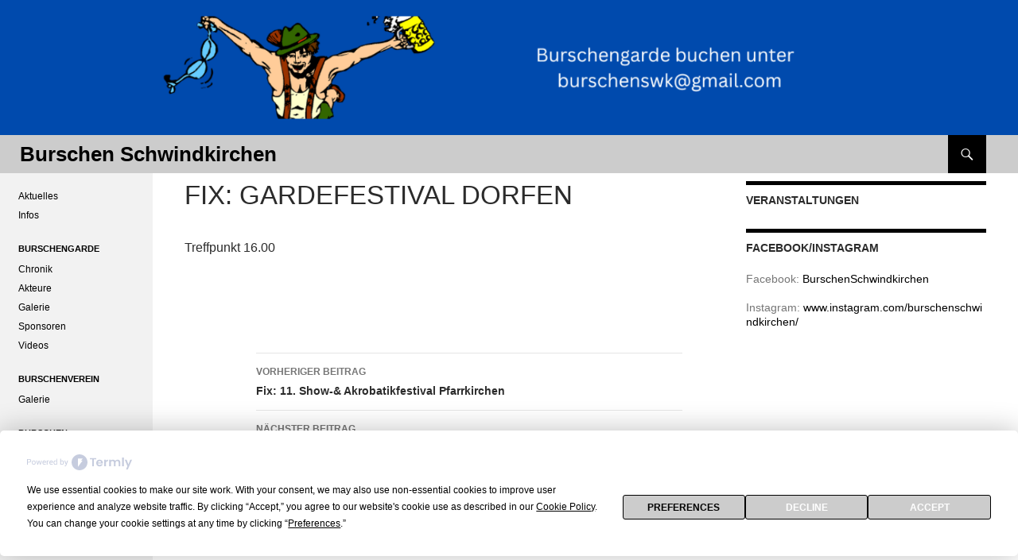

--- FILE ---
content_type: text/html; charset=UTF-8
request_url: https://www.burschen.bayern/Termine/res-gardefestival-dorfen
body_size: 9752
content:
<!DOCTYPE html>
<!--[if IE 7]>
<html class="ie ie7" lang="de">
<![endif]-->
<!--[if IE 8]>
<html class="ie ie8" lang="de">
<![endif]-->
<!--[if !(IE 7) | !(IE 8) ]><!-->
<html lang="de">
<!--<![endif]-->
<head>
	<meta charset="UTF-8">
	<meta name="viewport" content="width=device-width">
	<link rel="profile" href="http://gmpg.org/xfn/11">
	<link rel="pingback" href="https://www.burschen.bayern/xmlrpc.php">
		<script
				type="text/javascript"
				src="https://app.termly.io/resource-blocker/a3fc287d-7148-4989-b253-5e4810fbe13b?autoBlock=on">
			</script><title>FIX: Gardefestival Dorfen | Burschen Schwindkirchen</title>
<!--[if lt IE 9]>
<script src="https://www.burschen.bayern/wp-content/themes/ridizain/js/html5shiv.js"></script>
<![endif]-->

<!-- The SEO Framework von Sybre Waaijer -->
<link rel="canonical" href="https://www.burschen.bayern/Termine/res-gardefestival-dorfen" />
<meta name="description" content="Treffpunkt 16.00&#8230;" />
<meta property="og:type" content="article" />
<meta property="og:locale" content="de_DE" />
<meta property="og:site_name" content="Burschen Schwindkirchen" />
<meta property="og:title" content="FIX: Gardefestival Dorfen | Burschen Schwindkirchen" />
<meta property="og:description" content="Treffpunkt 16.00&#8230;" />
<meta property="og:url" content="https://www.burschen.bayern/Termine/res-gardefestival-dorfen" />
<meta property="og:image" content="https://www.burschen.bayern/wp-content/uploads/2024/07/cropped-Kein-Titel-1600-×-160-px-1400-×-250-px-1500-×-200-px.png" />
<meta property="og:image:width" content="3200" />
<meta property="og:image:height" content="426" />
<meta property="article:published_time" content="2022-11-14T14:06+00:00" />
<meta property="article:modified_time" content="2023-10-22T07:51+00:00" />
<meta name="twitter:card" content="summary_large_image" />
<meta name="twitter:title" content="FIX: Gardefestival Dorfen | Burschen Schwindkirchen" />
<meta name="twitter:description" content="Treffpunkt 16.00&#8230;" />
<meta name="twitter:image" content="https://www.burschen.bayern/wp-content/uploads/2024/07/cropped-Kein-Titel-1600-×-160-px-1400-×-250-px-1500-×-200-px.png" />
<meta name="google-site-verification" content="google04d449745d934e19html" />
<script type="application/ld+json">{"@context":"https://schema.org","@graph":[{"@type":"WebSite","@id":"https://www.burschen.bayern/#/schema/WebSite","url":"https://www.burschen.bayern/","name":"Burschen Schwindkirchen","inLanguage":"de","potentialAction":{"@type":"SearchAction","target":{"@type":"EntryPoint","urlTemplate":"https://www.burschen.bayern/search/{search_term_string}"},"query-input":"required name=search_term_string"},"publisher":{"@type":"Organization","@id":"https://www.burschen.bayern/#/schema/Organization","name":"Burschen Schwindkirchen","url":"https://www.burschen.bayern/"}},{"@type":"WebPage","@id":"https://www.burschen.bayern/Termine/res-gardefestival-dorfen","url":"https://www.burschen.bayern/Termine/res-gardefestival-dorfen","name":"FIX: Gardefestival Dorfen | Burschen Schwindkirchen","description":"Treffpunkt 16.00&#8230;","inLanguage":"de","isPartOf":{"@id":"https://www.burschen.bayern/#/schema/WebSite"},"breadcrumb":{"@type":"BreadcrumbList","@id":"https://www.burschen.bayern/#/schema/BreadcrumbList","itemListElement":[{"@type":"ListItem","position":1,"item":"https://www.burschen.bayern/","name":"Burschen Schwindkirchen"},{"@type":"ListItem","position":2,"item":"https://www.burschen.bayern/Termine","name":"Archiv: Termine"},{"@type":"ListItem","position":3,"item":"https://www.burschen.bayern/event-category/2023","name":"Kategorie: 2023"},{"@type":"ListItem","position":4,"name":"FIX: Gardefestival Dorfen"}]},"potentialAction":{"@type":"ReadAction","target":"https://www.burschen.bayern/Termine/res-gardefestival-dorfen"},"datePublished":"2022-11-14T14:06+00:00","dateModified":"2023-10-22T07:51+00:00","author":{"@type":"Person","@id":"https://www.burschen.bayern/#/schema/Person/862c9201f24c1c5a310ecc8190e413b7","name":"Matthias Pfanzelt"}}]}</script>
<!-- / The SEO Framework von Sybre Waaijer | 25.20ms meta | 7.72ms boot -->

<link rel='dns-prefetch' href='//maxcdn.bootstrapcdn.com' />
<link rel="alternate" type="application/rss+xml" title="Burschen Schwindkirchen &raquo; Feed" href="https://www.burschen.bayern/feed" />
<link rel="alternate" type="application/rss+xml" title="Burschen Schwindkirchen &raquo; Kommentar-Feed" href="https://www.burschen.bayern/comments/feed" />
<script type="text/javascript">
/* <![CDATA[ */
window._wpemojiSettings = {"baseUrl":"https:\/\/s.w.org\/images\/core\/emoji\/14.0.0\/72x72\/","ext":".png","svgUrl":"https:\/\/s.w.org\/images\/core\/emoji\/14.0.0\/svg\/","svgExt":".svg","source":{"concatemoji":"https:\/\/www.burschen.bayern\/wp-includes\/js\/wp-emoji-release.min.js?ver=6.4.7"}};
/*! This file is auto-generated */
!function(i,n){var o,s,e;function c(e){try{var t={supportTests:e,timestamp:(new Date).valueOf()};sessionStorage.setItem(o,JSON.stringify(t))}catch(e){}}function p(e,t,n){e.clearRect(0,0,e.canvas.width,e.canvas.height),e.fillText(t,0,0);var t=new Uint32Array(e.getImageData(0,0,e.canvas.width,e.canvas.height).data),r=(e.clearRect(0,0,e.canvas.width,e.canvas.height),e.fillText(n,0,0),new Uint32Array(e.getImageData(0,0,e.canvas.width,e.canvas.height).data));return t.every(function(e,t){return e===r[t]})}function u(e,t,n){switch(t){case"flag":return n(e,"\ud83c\udff3\ufe0f\u200d\u26a7\ufe0f","\ud83c\udff3\ufe0f\u200b\u26a7\ufe0f")?!1:!n(e,"\ud83c\uddfa\ud83c\uddf3","\ud83c\uddfa\u200b\ud83c\uddf3")&&!n(e,"\ud83c\udff4\udb40\udc67\udb40\udc62\udb40\udc65\udb40\udc6e\udb40\udc67\udb40\udc7f","\ud83c\udff4\u200b\udb40\udc67\u200b\udb40\udc62\u200b\udb40\udc65\u200b\udb40\udc6e\u200b\udb40\udc67\u200b\udb40\udc7f");case"emoji":return!n(e,"\ud83e\udef1\ud83c\udffb\u200d\ud83e\udef2\ud83c\udfff","\ud83e\udef1\ud83c\udffb\u200b\ud83e\udef2\ud83c\udfff")}return!1}function f(e,t,n){var r="undefined"!=typeof WorkerGlobalScope&&self instanceof WorkerGlobalScope?new OffscreenCanvas(300,150):i.createElement("canvas"),a=r.getContext("2d",{willReadFrequently:!0}),o=(a.textBaseline="top",a.font="600 32px Arial",{});return e.forEach(function(e){o[e]=t(a,e,n)}),o}function t(e){var t=i.createElement("script");t.src=e,t.defer=!0,i.head.appendChild(t)}"undefined"!=typeof Promise&&(o="wpEmojiSettingsSupports",s=["flag","emoji"],n.supports={everything:!0,everythingExceptFlag:!0},e=new Promise(function(e){i.addEventListener("DOMContentLoaded",e,{once:!0})}),new Promise(function(t){var n=function(){try{var e=JSON.parse(sessionStorage.getItem(o));if("object"==typeof e&&"number"==typeof e.timestamp&&(new Date).valueOf()<e.timestamp+604800&&"object"==typeof e.supportTests)return e.supportTests}catch(e){}return null}();if(!n){if("undefined"!=typeof Worker&&"undefined"!=typeof OffscreenCanvas&&"undefined"!=typeof URL&&URL.createObjectURL&&"undefined"!=typeof Blob)try{var e="postMessage("+f.toString()+"("+[JSON.stringify(s),u.toString(),p.toString()].join(",")+"));",r=new Blob([e],{type:"text/javascript"}),a=new Worker(URL.createObjectURL(r),{name:"wpTestEmojiSupports"});return void(a.onmessage=function(e){c(n=e.data),a.terminate(),t(n)})}catch(e){}c(n=f(s,u,p))}t(n)}).then(function(e){for(var t in e)n.supports[t]=e[t],n.supports.everything=n.supports.everything&&n.supports[t],"flag"!==t&&(n.supports.everythingExceptFlag=n.supports.everythingExceptFlag&&n.supports[t]);n.supports.everythingExceptFlag=n.supports.everythingExceptFlag&&!n.supports.flag,n.DOMReady=!1,n.readyCallback=function(){n.DOMReady=!0}}).then(function(){return e}).then(function(){var e;n.supports.everything||(n.readyCallback(),(e=n.source||{}).concatemoji?t(e.concatemoji):e.wpemoji&&e.twemoji&&(t(e.twemoji),t(e.wpemoji)))}))}((window,document),window._wpemojiSettings);
/* ]]> */
</script>
<link rel='stylesheet' id='twbbwg-global-css' href='https://www.burschen.bayern/wp-content/plugins/photo-gallery/booster/assets/css/global.css?ver=1.0.0' type='text/css' media='all' />
<style id='wp-emoji-styles-inline-css' type='text/css'>

	img.wp-smiley, img.emoji {
		display: inline !important;
		border: none !important;
		box-shadow: none !important;
		height: 1em !important;
		width: 1em !important;
		margin: 0 0.07em !important;
		vertical-align: -0.1em !important;
		background: none !important;
		padding: 0 !important;
	}
</style>
<link rel='stylesheet' id='wp-block-library-css' href='https://www.burschen.bayern/wp-includes/css/dist/block-library/style.min.css?ver=6.4.7' type='text/css' media='all' />
<style id='classic-theme-styles-inline-css' type='text/css'>
/*! This file is auto-generated */
.wp-block-button__link{color:#fff;background-color:#32373c;border-radius:9999px;box-shadow:none;text-decoration:none;padding:calc(.667em + 2px) calc(1.333em + 2px);font-size:1.125em}.wp-block-file__button{background:#32373c;color:#fff;text-decoration:none}
</style>
<style id='global-styles-inline-css' type='text/css'>
body{--wp--preset--color--black: #000000;--wp--preset--color--cyan-bluish-gray: #abb8c3;--wp--preset--color--white: #ffffff;--wp--preset--color--pale-pink: #f78da7;--wp--preset--color--vivid-red: #cf2e2e;--wp--preset--color--luminous-vivid-orange: #ff6900;--wp--preset--color--luminous-vivid-amber: #fcb900;--wp--preset--color--light-green-cyan: #7bdcb5;--wp--preset--color--vivid-green-cyan: #00d084;--wp--preset--color--pale-cyan-blue: #8ed1fc;--wp--preset--color--vivid-cyan-blue: #0693e3;--wp--preset--color--vivid-purple: #9b51e0;--wp--preset--gradient--vivid-cyan-blue-to-vivid-purple: linear-gradient(135deg,rgba(6,147,227,1) 0%,rgb(155,81,224) 100%);--wp--preset--gradient--light-green-cyan-to-vivid-green-cyan: linear-gradient(135deg,rgb(122,220,180) 0%,rgb(0,208,130) 100%);--wp--preset--gradient--luminous-vivid-amber-to-luminous-vivid-orange: linear-gradient(135deg,rgba(252,185,0,1) 0%,rgba(255,105,0,1) 100%);--wp--preset--gradient--luminous-vivid-orange-to-vivid-red: linear-gradient(135deg,rgba(255,105,0,1) 0%,rgb(207,46,46) 100%);--wp--preset--gradient--very-light-gray-to-cyan-bluish-gray: linear-gradient(135deg,rgb(238,238,238) 0%,rgb(169,184,195) 100%);--wp--preset--gradient--cool-to-warm-spectrum: linear-gradient(135deg,rgb(74,234,220) 0%,rgb(151,120,209) 20%,rgb(207,42,186) 40%,rgb(238,44,130) 60%,rgb(251,105,98) 80%,rgb(254,248,76) 100%);--wp--preset--gradient--blush-light-purple: linear-gradient(135deg,rgb(255,206,236) 0%,rgb(152,150,240) 100%);--wp--preset--gradient--blush-bordeaux: linear-gradient(135deg,rgb(254,205,165) 0%,rgb(254,45,45) 50%,rgb(107,0,62) 100%);--wp--preset--gradient--luminous-dusk: linear-gradient(135deg,rgb(255,203,112) 0%,rgb(199,81,192) 50%,rgb(65,88,208) 100%);--wp--preset--gradient--pale-ocean: linear-gradient(135deg,rgb(255,245,203) 0%,rgb(182,227,212) 50%,rgb(51,167,181) 100%);--wp--preset--gradient--electric-grass: linear-gradient(135deg,rgb(202,248,128) 0%,rgb(113,206,126) 100%);--wp--preset--gradient--midnight: linear-gradient(135deg,rgb(2,3,129) 0%,rgb(40,116,252) 100%);--wp--preset--font-size--small: 13px;--wp--preset--font-size--medium: 20px;--wp--preset--font-size--large: 36px;--wp--preset--font-size--x-large: 42px;--wp--preset--spacing--20: 0.44rem;--wp--preset--spacing--30: 0.67rem;--wp--preset--spacing--40: 1rem;--wp--preset--spacing--50: 1.5rem;--wp--preset--spacing--60: 2.25rem;--wp--preset--spacing--70: 3.38rem;--wp--preset--spacing--80: 5.06rem;--wp--preset--shadow--natural: 6px 6px 9px rgba(0, 0, 0, 0.2);--wp--preset--shadow--deep: 12px 12px 50px rgba(0, 0, 0, 0.4);--wp--preset--shadow--sharp: 6px 6px 0px rgba(0, 0, 0, 0.2);--wp--preset--shadow--outlined: 6px 6px 0px -3px rgba(255, 255, 255, 1), 6px 6px rgba(0, 0, 0, 1);--wp--preset--shadow--crisp: 6px 6px 0px rgba(0, 0, 0, 1);}:where(.is-layout-flex){gap: 0.5em;}:where(.is-layout-grid){gap: 0.5em;}body .is-layout-flow > .alignleft{float: left;margin-inline-start: 0;margin-inline-end: 2em;}body .is-layout-flow > .alignright{float: right;margin-inline-start: 2em;margin-inline-end: 0;}body .is-layout-flow > .aligncenter{margin-left: auto !important;margin-right: auto !important;}body .is-layout-constrained > .alignleft{float: left;margin-inline-start: 0;margin-inline-end: 2em;}body .is-layout-constrained > .alignright{float: right;margin-inline-start: 2em;margin-inline-end: 0;}body .is-layout-constrained > .aligncenter{margin-left: auto !important;margin-right: auto !important;}body .is-layout-constrained > :where(:not(.alignleft):not(.alignright):not(.alignfull)){max-width: var(--wp--style--global--content-size);margin-left: auto !important;margin-right: auto !important;}body .is-layout-constrained > .alignwide{max-width: var(--wp--style--global--wide-size);}body .is-layout-flex{display: flex;}body .is-layout-flex{flex-wrap: wrap;align-items: center;}body .is-layout-flex > *{margin: 0;}body .is-layout-grid{display: grid;}body .is-layout-grid > *{margin: 0;}:where(.wp-block-columns.is-layout-flex){gap: 2em;}:where(.wp-block-columns.is-layout-grid){gap: 2em;}:where(.wp-block-post-template.is-layout-flex){gap: 1.25em;}:where(.wp-block-post-template.is-layout-grid){gap: 1.25em;}.has-black-color{color: var(--wp--preset--color--black) !important;}.has-cyan-bluish-gray-color{color: var(--wp--preset--color--cyan-bluish-gray) !important;}.has-white-color{color: var(--wp--preset--color--white) !important;}.has-pale-pink-color{color: var(--wp--preset--color--pale-pink) !important;}.has-vivid-red-color{color: var(--wp--preset--color--vivid-red) !important;}.has-luminous-vivid-orange-color{color: var(--wp--preset--color--luminous-vivid-orange) !important;}.has-luminous-vivid-amber-color{color: var(--wp--preset--color--luminous-vivid-amber) !important;}.has-light-green-cyan-color{color: var(--wp--preset--color--light-green-cyan) !important;}.has-vivid-green-cyan-color{color: var(--wp--preset--color--vivid-green-cyan) !important;}.has-pale-cyan-blue-color{color: var(--wp--preset--color--pale-cyan-blue) !important;}.has-vivid-cyan-blue-color{color: var(--wp--preset--color--vivid-cyan-blue) !important;}.has-vivid-purple-color{color: var(--wp--preset--color--vivid-purple) !important;}.has-black-background-color{background-color: var(--wp--preset--color--black) !important;}.has-cyan-bluish-gray-background-color{background-color: var(--wp--preset--color--cyan-bluish-gray) !important;}.has-white-background-color{background-color: var(--wp--preset--color--white) !important;}.has-pale-pink-background-color{background-color: var(--wp--preset--color--pale-pink) !important;}.has-vivid-red-background-color{background-color: var(--wp--preset--color--vivid-red) !important;}.has-luminous-vivid-orange-background-color{background-color: var(--wp--preset--color--luminous-vivid-orange) !important;}.has-luminous-vivid-amber-background-color{background-color: var(--wp--preset--color--luminous-vivid-amber) !important;}.has-light-green-cyan-background-color{background-color: var(--wp--preset--color--light-green-cyan) !important;}.has-vivid-green-cyan-background-color{background-color: var(--wp--preset--color--vivid-green-cyan) !important;}.has-pale-cyan-blue-background-color{background-color: var(--wp--preset--color--pale-cyan-blue) !important;}.has-vivid-cyan-blue-background-color{background-color: var(--wp--preset--color--vivid-cyan-blue) !important;}.has-vivid-purple-background-color{background-color: var(--wp--preset--color--vivid-purple) !important;}.has-black-border-color{border-color: var(--wp--preset--color--black) !important;}.has-cyan-bluish-gray-border-color{border-color: var(--wp--preset--color--cyan-bluish-gray) !important;}.has-white-border-color{border-color: var(--wp--preset--color--white) !important;}.has-pale-pink-border-color{border-color: var(--wp--preset--color--pale-pink) !important;}.has-vivid-red-border-color{border-color: var(--wp--preset--color--vivid-red) !important;}.has-luminous-vivid-orange-border-color{border-color: var(--wp--preset--color--luminous-vivid-orange) !important;}.has-luminous-vivid-amber-border-color{border-color: var(--wp--preset--color--luminous-vivid-amber) !important;}.has-light-green-cyan-border-color{border-color: var(--wp--preset--color--light-green-cyan) !important;}.has-vivid-green-cyan-border-color{border-color: var(--wp--preset--color--vivid-green-cyan) !important;}.has-pale-cyan-blue-border-color{border-color: var(--wp--preset--color--pale-cyan-blue) !important;}.has-vivid-cyan-blue-border-color{border-color: var(--wp--preset--color--vivid-cyan-blue) !important;}.has-vivid-purple-border-color{border-color: var(--wp--preset--color--vivid-purple) !important;}.has-vivid-cyan-blue-to-vivid-purple-gradient-background{background: var(--wp--preset--gradient--vivid-cyan-blue-to-vivid-purple) !important;}.has-light-green-cyan-to-vivid-green-cyan-gradient-background{background: var(--wp--preset--gradient--light-green-cyan-to-vivid-green-cyan) !important;}.has-luminous-vivid-amber-to-luminous-vivid-orange-gradient-background{background: var(--wp--preset--gradient--luminous-vivid-amber-to-luminous-vivid-orange) !important;}.has-luminous-vivid-orange-to-vivid-red-gradient-background{background: var(--wp--preset--gradient--luminous-vivid-orange-to-vivid-red) !important;}.has-very-light-gray-to-cyan-bluish-gray-gradient-background{background: var(--wp--preset--gradient--very-light-gray-to-cyan-bluish-gray) !important;}.has-cool-to-warm-spectrum-gradient-background{background: var(--wp--preset--gradient--cool-to-warm-spectrum) !important;}.has-blush-light-purple-gradient-background{background: var(--wp--preset--gradient--blush-light-purple) !important;}.has-blush-bordeaux-gradient-background{background: var(--wp--preset--gradient--blush-bordeaux) !important;}.has-luminous-dusk-gradient-background{background: var(--wp--preset--gradient--luminous-dusk) !important;}.has-pale-ocean-gradient-background{background: var(--wp--preset--gradient--pale-ocean) !important;}.has-electric-grass-gradient-background{background: var(--wp--preset--gradient--electric-grass) !important;}.has-midnight-gradient-background{background: var(--wp--preset--gradient--midnight) !important;}.has-small-font-size{font-size: var(--wp--preset--font-size--small) !important;}.has-medium-font-size{font-size: var(--wp--preset--font-size--medium) !important;}.has-large-font-size{font-size: var(--wp--preset--font-size--large) !important;}.has-x-large-font-size{font-size: var(--wp--preset--font-size--x-large) !important;}
.wp-block-navigation a:where(:not(.wp-element-button)){color: inherit;}
:where(.wp-block-post-template.is-layout-flex){gap: 1.25em;}:where(.wp-block-post-template.is-layout-grid){gap: 1.25em;}
:where(.wp-block-columns.is-layout-flex){gap: 2em;}:where(.wp-block-columns.is-layout-grid){gap: 2em;}
.wp-block-pullquote{font-size: 1.5em;line-height: 1.6;}
</style>
<link rel='stylesheet' id='foobox-free-min-css' href='https://www.burschen.bayern/wp-content/plugins/foobox-image-lightbox/free/css/foobox.free.min.css?ver=2.7.27' type='text/css' media='all' />
<link rel='stylesheet' id='page-list-style-css' href='https://www.burschen.bayern/wp-content/plugins/page-list/css/page-list.css?ver=5.6' type='text/css' media='all' />
<link rel='stylesheet' id='bwg_fonts-css' href='https://www.burschen.bayern/wp-content/plugins/photo-gallery/css/bwg-fonts/fonts.css?ver=0.0.1' type='text/css' media='all' />
<link rel='stylesheet' id='sumoselect-css' href='https://www.burschen.bayern/wp-content/plugins/photo-gallery/css/sumoselect.min.css?ver=3.4.6' type='text/css' media='all' />
<link rel='stylesheet' id='mCustomScrollbar-css' href='https://www.burschen.bayern/wp-content/plugins/photo-gallery/css/jquery.mCustomScrollbar.min.css?ver=3.1.5' type='text/css' media='all' />
<link rel='stylesheet' id='bwg_frontend-css' href='https://www.burschen.bayern/wp-content/plugins/photo-gallery/css/styles.min.css?ver=1.8.21' type='text/css' media='all' />
<link rel='stylesheet' id='cff-css' href='https://www.burschen.bayern/wp-content/plugins/custom-facebook-feed-pro/assets/css/cff-style.css?ver=3.18.2' type='text/css' media='all' />
<link rel='stylesheet' id='sb-font-awesome-css' href='https://maxcdn.bootstrapcdn.com/font-awesome/4.7.0/css/font-awesome.min.css?ver=6.4.7' type='text/css' media='all' />
<link rel='stylesheet' id='ridizain-style-css' href='https://www.burschen.bayern/wp-content/themes/ridizain/style.css?ver=6.4.7' type='text/css' media='all' />
<link rel='stylesheet' id='burschen-style-css' href='https://www.burschen.bayern/wp-content/themes/ridizain-cs-burschen/style.css?ver=6.4.7' type='text/css' media='all' />
<link rel='stylesheet' id='genericons-css' href='https://www.burschen.bayern/wp-content/themes/ridizain/genericons/genericons.css?ver=1.0' type='text/css' media='all' />
<!--[if lt IE 9]>
<link rel='stylesheet' id='ridizain-ie-css' href='https://www.burschen.bayern/wp-content/themes/ridizain/css/ie.css?ver=1.0' type='text/css' media='all' />
<![endif]-->
<script type="text/javascript" src="https://www.burschen.bayern/wp-includes/js/jquery/jquery.min.js?ver=3.7.1" id="jquery-core-js"></script>
<script type="text/javascript" src="https://www.burschen.bayern/wp-includes/js/jquery/jquery-migrate.min.js?ver=3.4.1" id="jquery-migrate-js"></script>
<script type="text/javascript" src="https://www.burschen.bayern/wp-content/plugins/photo-gallery/booster/assets/js/circle-progress.js?ver=1.2.2" id="twbbwg-circle-js"></script>
<script type="text/javascript" id="twbbwg-global-js-extra">
/* <![CDATA[ */
var twb = {"nonce":"4b7bfec719","ajax_url":"https:\/\/www.burschen.bayern\/wp-admin\/admin-ajax.php","plugin_url":"https:\/\/www.burschen.bayern\/wp-content\/plugins\/photo-gallery\/booster","href":"https:\/\/www.burschen.bayern\/wp-admin\/admin.php?page=twbbwg_photo-gallery"};
var twb = {"nonce":"4b7bfec719","ajax_url":"https:\/\/www.burschen.bayern\/wp-admin\/admin-ajax.php","plugin_url":"https:\/\/www.burschen.bayern\/wp-content\/plugins\/photo-gallery\/booster","href":"https:\/\/www.burschen.bayern\/wp-admin\/admin.php?page=twbbwg_photo-gallery"};
/* ]]> */
</script>
<script type="text/javascript" src="https://www.burschen.bayern/wp-content/plugins/photo-gallery/booster/assets/js/global.js?ver=1.0.0" id="twbbwg-global-js"></script>
<script type="text/javascript" src="https://www.burschen.bayern/wp-content/plugins/photo-gallery/js/jquery.sumoselect.min.js?ver=3.4.6" id="sumoselect-js"></script>
<script type="text/javascript" src="https://www.burschen.bayern/wp-content/plugins/photo-gallery/js/tocca.min.js?ver=2.0.9" id="bwg_mobile-js"></script>
<script type="text/javascript" src="https://www.burschen.bayern/wp-content/plugins/photo-gallery/js/jquery.mCustomScrollbar.concat.min.js?ver=3.1.5" id="mCustomScrollbar-js"></script>
<script type="text/javascript" src="https://www.burschen.bayern/wp-content/plugins/photo-gallery/js/jquery.fullscreen.min.js?ver=0.6.0" id="jquery-fullscreen-js"></script>
<script type="text/javascript" id="bwg_frontend-js-extra">
/* <![CDATA[ */
var bwg_objectsL10n = {"bwg_field_required":"Feld ist erforderlich.","bwg_mail_validation":"Dies ist keine g\u00fcltige E-Mail-Adresse.","bwg_search_result":"Es gibt keine Bilder, die deiner Suche entsprechen.","bwg_select_tag":"Select Tag","bwg_order_by":"Order By","bwg_search":"Suchen","bwg_show_ecommerce":"Show Ecommerce","bwg_hide_ecommerce":"Hide Ecommerce","bwg_show_comments":"Kommentare anzeigen","bwg_hide_comments":"Kommentare ausblenden ","bwg_restore":"Wiederherstellen","bwg_maximize":"Maximieren","bwg_fullscreen":"Vollbild","bwg_exit_fullscreen":"Vollbild verlassen","bwg_search_tag":"SEARCH...","bwg_tag_no_match":"No tags found","bwg_all_tags_selected":"All tags selected","bwg_tags_selected":"tags selected","play":"Abspielen","pause":"Pause","is_pro":"","bwg_play":"Abspielen","bwg_pause":"Pause","bwg_hide_info":"Info ausblenden","bwg_show_info":"Info anzeigen","bwg_hide_rating":"Hide rating","bwg_show_rating":"Show rating","ok":"Ok","cancel":"Cancel","select_all":"Select all","lazy_load":"0","lazy_loader":"https:\/\/www.burschen.bayern\/wp-content\/plugins\/photo-gallery\/images\/ajax_loader.png","front_ajax":"0","bwg_tag_see_all":"see all tags","bwg_tag_see_less":"see less tags"};
/* ]]> */
</script>
<script type="text/javascript" src="https://www.burschen.bayern/wp-content/plugins/photo-gallery/js/scripts.min.js?ver=1.8.21" id="bwg_frontend-js"></script>
<script type="text/javascript" id="foobox-free-min-js-before">
/* <![CDATA[ */
/* Run FooBox FREE (v2.7.27) */
var FOOBOX = window.FOOBOX = {
	ready: true,
	disableOthers: false,
	o: {wordpress: { enabled: true }, countMessage:'image %index of %total', captions: { dataTitle: ["captionTitle","title"], dataDesc: ["captionDesc","description"] }, excludes:'.fbx-link,.nofoobox,.nolightbox,a[href*="pinterest.com/pin/create/button/"]', affiliate : { enabled: false }, error: "Bild kann nicht geladen werden!"},
	selectors: [
		".foogallery-container.foogallery-lightbox-foobox", ".foogallery-container.foogallery-lightbox-foobox-free", ".gallery", ".wp-block-gallery", ".wp-caption", ".wp-block-image", "a:has(img[class*=wp-image-])", ".foobox"
	],
	pre: function( $ ){
		// Custom JavaScript (Pre)
		
	},
	post: function( $ ){
		// Custom JavaScript (Post)
		
		// Custom Captions Code
		
	},
	custom: function( $ ){
		// Custom Extra JS
		
	}
};
/* ]]> */
</script>
<script type="text/javascript" src="https://www.burschen.bayern/wp-content/plugins/foobox-image-lightbox/free/js/foobox.free.min.js?ver=2.7.27" id="foobox-free-min-js"></script>
<script type="text/javascript" id="wpstg-global-js-extra">
/* <![CDATA[ */
var wpstg = {"nonce":"f69529db48"};
/* ]]> */
</script>
<script type="text/javascript" src="https://www.burschen.bayern/wp-content/plugins/wp-staging/assets/js/dist/wpstg-blank-loader.js?ver=6.4.7" id="wpstg-global-js"></script>
<link rel="https://api.w.org/" href="https://www.burschen.bayern/wp-json/" /><link rel="EditURI" type="application/rsd+xml" title="RSD" href="https://www.burschen.bayern/xmlrpc.php?rsd" />
<link rel="alternate" type="application/json+oembed" href="https://www.burschen.bayern/wp-json/oembed/1.0/embed?url=https%3A%2F%2Fwww.burschen.bayern%2FTermine%2Fres-gardefestival-dorfen" />
<link rel="alternate" type="text/xml+oembed" href="https://www.burschen.bayern/wp-json/oembed/1.0/embed?url=https%3A%2F%2Fwww.burschen.bayern%2FTermine%2Fres-gardefestival-dorfen&#038;format=xml" />
<!-- Custom Facebook Feed Custom CSS -->
<style type="text/css">
section.cff-likebox {
    display: none;
}
</style>
<!-- Custom Facebook Feed JS vars -->
<script type="text/javascript">
var cffsiteurl = "https://www.burschen.bayern/wp-content/plugins";
var cffajaxurl = "https://www.burschen.bayern/wp-admin/admin-ajax.php";


var cfflinkhashtags = "true";
</script>
<style type='text/css' media='screen'></style><style></style>	<style type="text/css" id="ridizain-header-css">
		</style>
	 
    <style>
		button,
        .contributor-posts-link,
        input[type="button"],
        input[type="reset"],
        input[type="submit"] {
	        background-color: #000000;
	        color: #fff;
        }

        button:hover,
        button:focus,
        .contributor-posts-link:hover,
        input[type="button"]:hover,
        input[type="button"]:focus,
        input[type="reset"]:hover,
        input[type="reset"]:focus,
        input[type="submit"]:hover,
        input[type="submit"]:focus {
	        background-color: #0080ff;
	        color: #fff;
        }
		#masthead {
	        background-color: #cccccc;
			color: #fff;
        }
		
		.site-title a:hover {
	        color: #0080ff !important;
        }
		.site-navigation a {
	        color: #000000;
        }

        .site-navigation a:hover {
	        color: #ffffff;
			
		}
		.site-navigation .current_page_item > a,
        .site-navigation .current_page_ancestor > a,
        .site-navigation .current-menu-item > a,
        .site-navigation .current-menu-ancestor > a {
	        color: #0088ff;
			background: transparent !important;
        }
		.site-navigation .current_page_item > a:hover,
        .site-navigation .current_page_ancestor > a:hover,
        .site-navigation .current-menu-item > a:hover,
        .site-navigation .current-menu-ancestor > a:hover {
	        color: #000000;
			background: transparent !important;
        }
		.site-navigation .secondary-navigation a:hover {
	        color: #ffffff !important;
		}
		.site-navigation .primary-navigation a:hover {
		    background-color: #0080ff;
		}
		.site-navigation #ridizain-social a {
		    color: #000000;
		}
		.site-navigation #ridizain-social a:hover {
		    color: #0080ff;
		}
		.primary-navigation .current_page_item > a:hover {
		    color: #0080ff;
		}
		.primary-navigation ul ul {
		    background-color: #000000;
		}
		.primary-navigation li:hover > a {
		    background-color: #000000;
			color: #ffffff;
	    }
		.secondary-navigation ul ul {
		    background-color: #000000;
	    }
		.secondary-navigation li:hover > a,
	    .secondary-navigation li.focus > a {
		    background-color: transparent;
		    color: #ffffff;
	    }
        
		.primary-navigation ul ul a:hover,
	    .primary-navigation ul ul li.focus > a {
		    background-color: #0080ff;
		    color: #ffffff;
	    }
	    .secondary-navigation ul ul a:hover,
	    .secondary-navigation ul ul li.focus > a {
		    background-color: #cccccc;
		    color: #ffffff;
	    }
		@media screen and (max-width: 783px) { 
		    .primary-navigation ul ul,
		    .primary-navigation li:hover > a,
		    .primary-navigation ul ul a:hover,
	        .primary-navigation ul ul li.focus > a {
		        background-color: transparent;
				color: #000000;
	        }
		}
		.menu-toggle:before {
	        color: #0088ff;
        }
		
		.search-toggle,
        .search-box,
        .search-toggle.active {
	        background-color: #000000;
        }

		.search-toggle:hover {
	        background-color: #0080ff;
        }
		
		.entry-title a,
        .cat-links a,
        .entry-meta a,
        .widget a,
        .widget-title,
        .widget-title a,
		.site-info a,
        .content-sidebar .widget a,
        .content-sidebar .widget .widget-title a,
        .content-sidebar .widget_ridizain_ephemera .entry-meta a,
        .ridizain-recent-post-widget-alt a {
	        color: #000000;
        }

        .entry-title a:hover,
        .cat-links a:hover,
        .entry-meta a:hover,
        .entry-content .edit-link a:hover,
        .page-links a:hover,
        .post-navigation a:hover,
        .image-navigation a:hover,
        .widget a:hover,
        .widget-title a:hover,
		.site-info a:hover,
        .content-sidebar .widget a:hover,
        .content-sidebar .widget .widget-title a:hover,
        .content-sidebar .widget_ridizain_ephemera .entry-meta a:hover,
        .ridizain-recent-post-widget-alt a:hover {
	         color: #0080ff;
        }
		.content-sidebar .widget .widget-title {
	        border-top: 5px solid #000000;
	    }
		.content-sidebar .widget_ridizain_ephemera .widget-title:before	{
	        background-color: #000000;
	    }
		.read-more.button{
		    border: 3px solid #000000;
			background: #000000;
		}
		.read-more.button:hover {
            border: 3px solid #0080ff;
			background: #0080ff;
	    }
		.featured-content .entry-header {
	        background-color: #000000;
			border-color: #000000 !important;
        }
        .featured-content a {
	        color: #dd3333;
        }
        .featured-content a:hover {
	        color: #dd3333;
        }
        .featured-content .entry-meta {
	        color: #dd3333;
        }
		.slider-control-paging a:before {
	        background-color: #dd3333;
		}
		.slider-control-paging a:hover:before {
	        background-color: #0080ff;
        }
        .slider-control-paging .slider-active:before,
        .slider-control-paging .slider-active:hover:before {
	        background-color: #dd3333;
        }
		.slider-direction-nav a {
	        background-color: #000000;
        }
        .slider-direction-nav a:hover {
	        background-color: #0080ff;
        }
		.slider-direction-nav a:before {
	        color: #dd3333;
        }
		.slider-direction-nav a:hover:before {
	        color: #000000;
        }
		.paging-navigation {
	        border-top: 5px solid #000000;
        }
		.paging-navigation .page-numbers.current {
	        border-top: 5px solid #0080ff;
        }
        .paging-navigation a:hover {
	        border-top: 5px solid #0080ff;
	        color: #000000;
        }
		.entry-meta .tag-links a {
            background-color: #000000;
        }
		.entry-meta .tag-links a:before { 
		    border-right-color: #000000;
		}
        .entry-meta .tag-links a:hover {
            background-color: #0080ff;
        }
		.entry-meta .tag-links a:hover:before {
	        border-right-color: #0080ff;
        }
		.entry-meta .tag-links a:hover:after {
		    background-color: #ffffff;
		}
	</style>
</head>

<body class="el_events-template-default single single-el_events postid-5977 header-image singular">
<div id="page" class="hfeed site">
    		    <div id="site-header">
		    <a href="https://www.burschen.bayern/" rel="home">
			    <img src="https://www.burschen.bayern/wp-content/uploads/2024/07/cropped-Kein-Titel-1600-×-160-px-1400-×-250-px-1500-×-200-px.png" width="3200" height="426" alt="Burschen Schwindkirchen">
		    </a>
	    </div>
	    
	<header id="masthead" class="site-header" role="banner">
		
		<div class="header-main">
				    <h1 class="site-title"><a href="https://www.burschen.bayern/" rel="home">Burschen Schwindkirchen</a></h1>
		            
			<div class="search-toggle">
				<a href="#search-container" class="screen-reader-text">Suche</a>
			</div>

			<nav id="primary-navigation" class="site-navigation primary-navigation" role="navigation">
				<h1 class="menu-toggle">Hauptmenü</h1>
				<a class="screen-reader-text skip-link" href="#content">Springe zum Inhalt</a>
				<div class="menu-topmenueleiste-container"><ul id="menu-topmenueleiste" class="nav-menu"><li id="menu-item-352" class="menu-item menu-item-type-post_type menu-item-object-page menu-item-home menu-item-352"><a href="https://www.burschen.bayern/">Aktuelles</a></li>
<li id="menu-item-367" class="menu-item menu-item-type-post_type menu-item-object-page menu-item-has-children menu-item-367"><a href="https://www.burschen.bayern/chronik">Burschengarde</a>
<ul class="sub-menu">
	<li id="menu-item-362" class="menu-item menu-item-type-post_type menu-item-object-page menu-item-362"><a href="https://www.burschen.bayern/chronik">Chronik</a></li>
	<li id="menu-item-7142" class="menu-item menu-item-type-post_type menu-item-object-page menu-item-7142"><a href="https://www.burschen.bayern/akteure/akteure-2024">Akteure 2024</a></li>
	<li id="menu-item-7412" class="menu-item menu-item-type-post_type menu-item-object-page menu-item-7412"><a href="https://www.burschen.bayern/akteure/akteure-2025">Akteure 2025</a></li>
	<li id="menu-item-358" class="menu-item menu-item-type-post_type menu-item-object-page menu-item-358"><a href="https://www.burschen.bayern/gardegalerie">Galerie</a></li>
	<li id="menu-item-361" class="menu-item menu-item-type-post_type menu-item-object-page menu-item-361"><a href="https://www.burschen.bayern/sponsoren">Sponsoren</a></li>
	<li id="menu-item-1018" class="menu-item menu-item-type-post_type menu-item-object-page menu-item-1018"><a href="https://www.burschen.bayern/videos">Videos</a></li>
</ul>
</li>
<li id="menu-item-369" class="menu-item menu-item-type-post_type menu-item-object-page menu-item-has-children menu-item-369"><a href="https://www.burschen.bayern/burschengalerie">Burschenverein</a>
<ul class="sub-menu">
	<li id="menu-item-357" class="menu-item menu-item-type-post_type menu-item-object-page menu-item-357"><a href="https://www.burschen.bayern/burschengalerie">Galerie</a></li>
</ul>
</li>
<li id="menu-item-368" class="menu-item menu-item-type-post_type menu-item-object-page menu-item-has-children menu-item-368"><a href="https://www.burschen.bayern/kontakt">Burschen</a>
<ul class="sub-menu">
	<li id="menu-item-364" class="menu-item menu-item-type-post_type menu-item-object-page menu-item-364"><a href="https://www.burschen.bayern/kontakt">Kontakt</a></li>
	<li id="menu-item-365" class="menu-item menu-item-type-post_type menu-item-object-page menu-item-365"><a href="https://www.burschen.bayern/vorstandschaft">Vorstandschaft</a></li>
	<li id="menu-item-360" class="menu-item menu-item-type-post_type menu-item-object-page menu-item-360"><a href="https://www.burschen.bayern/gaestebuch">Gästebuch</a></li>
</ul>
</li>
</ul></div>			</nav>
					</div>

		<div id="search-container" class="search-box-wrapper hide">
			<div class="search-box">
				<form role="search" method="get" class="search-form" action="https://www.burschen.bayern/">
				<label>
					<span class="screen-reader-text">Suche nach:</span>
					<input type="search" class="search-field" placeholder="Suchen …" value="" name="s" />
				</label>
				<input type="submit" class="search-submit" value="Suchen" />
			</form>			</div>
		</div>
		
	</header><!-- #masthead -->
<div class="clearfix"></div>
<!-- Slider placeholder -->
<div id="main" class="site-main">
<div class="clearfix"></div>
<div id="main-content" class="main-content">


	<div id="primary" class="content-area">
		<div id="content" class="site-content" role="main">
			<article id="post-5977" class="post-5977 el_events type-el_events status-publish hentry el_eventcategory-148">
	
	<header class="entry-header">
		<h1 class="entry-title">FIX: Gardefestival Dorfen</h1>
		<div class="entry-meta">
					</div><!-- .entry-meta -->
	</header><!-- .entry-header -->

		<div class="entry-content">
		<p>Treffpunkt 16.00</p>
<p>&nbsp;</p>
	</div><!-- .entry-content -->
	
		</article><!-- #post-## -->
	<nav class="navigation post-navigation" role="navigation">
		<h1 class="screen-reader-text">Post navigation</h1>
		<div class="nav-links">
			<a href="https://www.burschen.bayern/Termine/res-11-show-akrobatikfestival-pfarrkirchen" rel="prev"><span class="meta-nav">vorheriger Beitrag</span>Fix: 11. Show-&#038; Akrobatikfestival Pfarrkirchen</a><a href="https://www.burschen.bayern/Termine/fix-faschingsball-besenlern" rel="next"><span class="meta-nav">nächster Beitrag</span>FIX: Faschingsball Pesenlern</a>		</div><!-- .nav-links -->
	</nav><!-- .navigation -->
			</div><!-- #content -->
	</div><!-- #primary -->

<div id="content-sidebar" class="content-sidebar widget-area" role="complementary">
		<aside id="text-6" class="widget widget_text"><h1 class="widget-title">Veranstaltungen</h1>			<div class="textwidget"></div>
		</aside><aside id="text-5" class="widget widget_text"><h1 class="widget-title">Facebook/Instagram</h1>			<div class="textwidget"><div id="fb-root"></div>
<p><script>(function(d, s, id) {
  var js, fjs = d.getElementsByTagName(s)[0];
  if (d.getElementById(id)) return;
  js = d.createElement(s); js.id = id;
  js.src = 'https://connect.facebook.net/de_DE/sdk.js#xfbml=1&version=v3.2&appId=2008747169161410&autoLogAppEvents=1';
  fjs.parentNode.insertBefore(js, fjs);
}(document, 'script', 'facebook-jssdk'));</script></p>
<p>Facebook: <a href="https://www.facebook.com/BurschenSchwindkirchen/">BurschenSchwindkirchen</a></p>
<p>Instagram: <a href="https://www.instagram.com/burschenschwindkirchen/">www.instagram.com/burschenschwindkirchen/</a></p>
</div>
		</aside><aside id="block-4" class="widget widget_block">
<div class="wp-block-columns is-layout-flex wp-container-core-columns-layout-1 wp-block-columns-is-layout-flex">
<div class="wp-block-column is-layout-flow wp-block-column-is-layout-flow" style="flex-basis:100%"></div>
</div>
</aside>	</div><!-- #content-sidebar -->
<div id="secondary">
	
		
	    		<div id="primary-sidebar" class="primary-sidebar widget-area" role="complementary">
		<aside id="nav_menu-20" class="widget widget_nav_menu"><div class="menu-aktuelles-container"><ul id="menu-aktuelles" class="menu"><li id="menu-item-5313" class="menu-item menu-item-type-post_type menu-item-object-page menu-item-home menu-item-5313"><a href="https://www.burschen.bayern/">Aktuelles</a></li>
<li id="menu-item-5945" class="menu-item menu-item-type-post_type menu-item-object-page current_page_parent menu-item-5945"><a href="https://www.burschen.bayern/infos">Infos</a></li>
</ul></div></aside><aside id="nav_menu-8" class="widget widget_nav_menu"><h1 class="widget-title">Burschengarde</h1><div class="menu-burschengarde-container"><ul id="menu-burschengarde" class="menu"><li id="menu-item-96" class="menu-item menu-item-type-post_type menu-item-object-page menu-item-96"><a href="https://www.burschen.bayern/chronik">Chronik</a></li>
<li id="menu-item-6161" class="menu-item menu-item-type-post_type menu-item-object-page menu-item-6161"><a href="https://www.burschen.bayern/akteure/akteure-2024">Akteure</a></li>
<li id="menu-item-97" class="menu-item menu-item-type-post_type menu-item-object-page menu-item-97"><a href="https://www.burschen.bayern/gardegalerie">Galerie</a></li>
<li id="menu-item-98" class="menu-item menu-item-type-post_type menu-item-object-page menu-item-98"><a href="https://www.burschen.bayern/sponsoren">Sponsoren</a></li>
<li id="menu-item-1017" class="menu-item menu-item-type-post_type menu-item-object-page menu-item-1017"><a href="https://www.burschen.bayern/videos">Videos</a></li>
</ul></div></aside><aside id="nav_menu-9" class="widget widget_nav_menu"><h1 class="widget-title">Burschenverein</h1><div class="menu-burschenverein-container"><ul id="menu-burschenverein" class="menu"><li id="menu-item-105" class="menu-item menu-item-type-post_type menu-item-object-page menu-item-105"><a href="https://www.burschen.bayern/burschengalerie">Galerie</a></li>
</ul></div></aside><aside id="nav_menu-10" class="widget widget_nav_menu"><h1 class="widget-title">Burschen</h1><div class="menu-burschen-container"><ul id="menu-burschen" class="menu"><li id="menu-item-128" class="menu-item menu-item-type-post_type menu-item-object-page menu-item-128"><a href="https://www.burschen.bayern/vorstandschaft">Vorstandschaft</a></li>
<li id="menu-item-289" class="menu-item menu-item-type-post_type menu-item-object-page menu-item-289"><a href="https://www.burschen.bayern/kontakt">Kontakt</a></li>
<li id="menu-item-126" class="menu-item menu-item-type-post_type menu-item-object-page menu-item-126"><a href="https://www.burschen.bayern/gaestebuch">Gästebuch</a></li>
</ul></div></aside>	</div><!-- #primary-sidebar -->
		</div><!-- #secondary -->
</div><!-- #main -->
</div><!-- #page -->
    		<footer id="colophon" class="site-footer" role="contentinfo">
        			
			<div class="site-info">
								<a href="http://wordpress.org/">Burschen Schwindkirchen nutzt WordPress</a>
				<span class="sep"> || </span>
				<a href="http://ridizain.com/">Design by Ridizain</a>
			</div><!-- .site-info -->
				</footer><!-- #colophon -->
	    	<style id='core-block-supports-inline-css' type='text/css'>
.wp-container-core-columns-layout-1.wp-container-core-columns-layout-1{flex-wrap:nowrap;}
</style>
<script type="text/javascript" id="cffscripts-js-extra">
/* <![CDATA[ */
var cffOptions = {"placeholder":"https:\/\/www.burschen.bayern\/wp-content\/plugins\/custom-facebook-feed-pro\/assets\/img\/placeholder.png","resized_url":"http:\/\/www.burschen.bayern\/wp-content\/uploads\/sb-facebook-feed-images\/"};
/* ]]> */
</script>
<script type="text/javascript" src="https://www.burschen.bayern/wp-content/plugins/custom-facebook-feed-pro/assets/js/cff-scripts.js?ver=3.18.2" id="cffscripts-js"></script>
<script type="text/javascript" src="https://www.burschen.bayern/wp-content/themes/ridizain/js/functions.js?ver=1.0" id="ridizain-script-js"></script>
<script type="text/javascript" src="https://www.burschen.bayern/wp-content/themes/ridizain/js/flexslider/slider-default.js?ver=1.0" id="ridizain-slider-fade-js"></script>
</body>
</html>